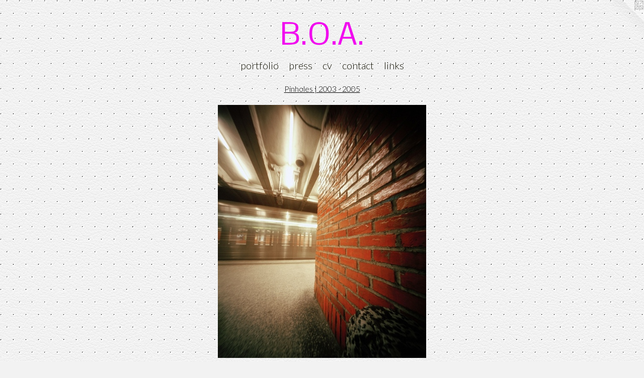

--- FILE ---
content_type: text/html;charset=utf-8
request_url: https://bamiphoto.com/artwork/190508-49th%20St..html
body_size: 2759
content:
<!doctype html><html class="no-js a-image mobile-title-align--center has-mobile-menu-icon--left l-simple p-artwork has-page-nav mobile-menu-align--center has-wall-text "><head><meta charset="utf-8" /><meta content="IE=edge" http-equiv="X-UA-Compatible" /><meta http-equiv="X-OPP-Site-Id" content="4181" /><meta http-equiv="X-OPP-Revision" content="108" /><meta http-equiv="X-OPP-Locke-Environment" content="production" /><meta http-equiv="X-OPP-Locke-Release" content="v0.0.141" /><title>B.O.A.</title><link rel="canonical" href="https://bamiphoto.com/artwork/190508-49th%20St%2e.html" /><meta content="website" property="og:type" /><meta property="og:url" content="https://bamiphoto.com/artwork/190508-49th%20St%2e.html" /><meta property="og:title" content="49th St." /><meta content="width=device-width, initial-scale=1" name="viewport" /><link type="text/css" rel="stylesheet" href="//cdnjs.cloudflare.com/ajax/libs/normalize/3.0.2/normalize.min.css" /><link type="text/css" rel="stylesheet" media="only all" href="//maxcdn.bootstrapcdn.com/font-awesome/4.3.0/css/font-awesome.min.css" /><link type="text/css" rel="stylesheet" media="not all and (min-device-width: 600px) and (min-device-height: 600px)" href="/release/locke/production/v0.0.141/css/small.css" /><link type="text/css" rel="stylesheet" media="only all and (min-device-width: 600px) and (min-device-height: 600px)" href="/release/locke/production/v0.0.141/css/large-simple.css" /><link type="text/css" rel="stylesheet" media="not all and (min-device-width: 600px) and (min-device-height: 600px)" href="/r17520491950000000108/css/small-site.css" /><link type="text/css" rel="stylesheet" media="only all and (min-device-width: 600px) and (min-device-height: 600px)" href="/r17520491950000000108/css/large-site.css" /><link type="text/css" rel="stylesheet" media="only all and (min-device-width: 600px) and (min-device-height: 600px)" href="//fonts.googleapis.com/css?family=Lato:300" /><link type="text/css" rel="stylesheet" media="only all and (min-device-width: 600px) and (min-device-height: 600px)" href="//fonts.googleapis.com/css?family=Pontano+Sans" /><link type="text/css" rel="stylesheet" media="not all and (min-device-width: 600px) and (min-device-height: 600px)" href="//fonts.googleapis.com/css?family=Lato:300&amp;text=MENUHomeprtfliscvnak" /><link type="text/css" rel="stylesheet" media="not all and (min-device-width: 600px) and (min-device-height: 600px)" href="//fonts.googleapis.com/css?family=Pontano+Sans&amp;text=B.OA" /><script>window.OPP = window.OPP || {};
OPP.modernMQ = 'only all';
OPP.smallMQ = 'not all and (min-device-width: 600px) and (min-device-height: 600px)';
OPP.largeMQ = 'only all and (min-device-width: 600px) and (min-device-height: 600px)';
OPP.downURI = '/x/1/8/1/4181/.down';
OPP.gracePeriodURI = '/x/1/8/1/4181/.grace_period';
OPP.imgL = function (img) {
  !window.lazySizes && img.onerror();
};
OPP.imgE = function (img) {
  img.onerror = img.onload = null;
  img.src = img.getAttribute('data-src');
  //img.srcset = img.getAttribute('data-srcset');
};</script><script src="/release/locke/production/v0.0.141/js/modernizr.js"></script><script src="/release/locke/production/v0.0.141/js/masonry.js"></script><script src="/release/locke/production/v0.0.141/js/respimage.js"></script><script src="/release/locke/production/v0.0.141/js/ls.aspectratio.js"></script><script src="/release/locke/production/v0.0.141/js/lazysizes.js"></script><script src="/release/locke/production/v0.0.141/js/large.js"></script><script src="/release/locke/production/v0.0.141/js/hammer.js"></script><script>if (!Modernizr.mq('only all')) { document.write('<link type="text/css" rel="stylesheet" href="/release/locke/production/v0.0.141/css/minimal.css">') }</script><meta name="google-site-verification" content="kL4m7sHs09RaYkctySg-w0nZxsE-3wVNn_itGAGFswU" /><style>.media-max-width {
  display: block;
}

@media (min-height: 840px) {

  .media-max-width {
    max-width: 484.0px;
  }

}

@media (max-height: 840px) {

  .media-max-width {
    max-width: 57.61904761904762vh;
  }

}</style></head><body><a class=" logo hidden--small" href="http://otherpeoplespixels.com/ref/bamiphoto.com" title="Website by OtherPeoplesPixels" target="_blank"></a><header id="header"><a class=" site-title" href="/home.html"><span class=" site-title-text u-break-word">B.O.A.</span><div class=" site-title-media"></div></a><a id="mobile-menu-icon" class="mobile-menu-icon hidden--no-js hidden--large"><svg viewBox="0 0 21 17" width="21" height="17" fill="currentColor"><rect x="0" y="0" width="21" height="3" rx="0"></rect><rect x="0" y="7" width="21" height="3" rx="0"></rect><rect x="0" y="14" width="21" height="3" rx="0"></rect></svg></a></header><nav class=" hidden--large"><ul class=" site-nav"><li class="nav-item nav-home "><a class="nav-link " href="/home.html">Home</a></li><li class="nav-item expanded nav-museum "><a class="nav-link " href="/section/28156.html">portfolio</a><ul><li class="nav-gallery nav-item expanded "><a class="nav-link " href="/section/251362-Self-Portrait%20.html">Self-Portrait </a></li><li class="nav-gallery nav-item expanded "><a class="nav-link " href="/section/253159-Narratives%20.html">Narratives </a></li><li class="nav-gallery nav-item expanded "><a class="nav-link " href="/section/238184-Inventory%20of%20the%20self.html">Inventory of the self</a></li><li class="nav-gallery nav-item expanded "><a class="nav-link " href="/section/198126-Hair%20Portraits%20.html">Hair Portraits </a></li><li class="nav-gallery nav-item expanded "><a class="nav-link " href="/section/155318-still%20LIFE%20.html">still LIFE </a></li><li class="nav-gallery nav-item expanded "><a class="nav-link " href="/section/28199-Portraits.html">Portraits</a></li><li class="nav-gallery nav-item expanded "><a class="selected nav-link " href="/section/28197-Pinholes%20%7c%202003%20-%202005.html">Pinholes | 2003 - 2005</a></li><li class="nav-gallery nav-item expanded "><a class="nav-link " href="/section/28971-Flossers%20.html">Flossers </a></li><li class="nav-gallery nav-item expanded "><a class="nav-link " href="/section/43269-Berlin.html">Berlin</a></li></ul></li><li class="nav-news nav-item "><a class="nav-link " href="/news.html">press</a></li><li class="nav-pdf nav-item "><a target="_blank" class="nav-link " href="//img-cache.oppcdn.com/fixed/4181/resume.pdf">cv</a></li><li class="nav-item nav-contact "><a class="nav-link " href="/contact.html">contact</a></li><li class="nav-links nav-item "><a class="nav-link " href="/links.html">links</a></li></ul></nav><div class=" content"><nav class=" hidden--small" id="nav"><header><a class=" site-title" href="/home.html"><span class=" site-title-text u-break-word">B.O.A.</span><div class=" site-title-media"></div></a></header><ul class=" site-nav"><li class="nav-item nav-home "><a class="nav-link " href="/home.html">Home</a></li><li class="nav-item expanded nav-museum "><a class="nav-link " href="/section/28156.html">portfolio</a><ul><li class="nav-gallery nav-item expanded "><a class="nav-link " href="/section/251362-Self-Portrait%20.html">Self-Portrait </a></li><li class="nav-gallery nav-item expanded "><a class="nav-link " href="/section/253159-Narratives%20.html">Narratives </a></li><li class="nav-gallery nav-item expanded "><a class="nav-link " href="/section/238184-Inventory%20of%20the%20self.html">Inventory of the self</a></li><li class="nav-gallery nav-item expanded "><a class="nav-link " href="/section/198126-Hair%20Portraits%20.html">Hair Portraits </a></li><li class="nav-gallery nav-item expanded "><a class="nav-link " href="/section/155318-still%20LIFE%20.html">still LIFE </a></li><li class="nav-gallery nav-item expanded "><a class="nav-link " href="/section/28199-Portraits.html">Portraits</a></li><li class="nav-gallery nav-item expanded "><a class="selected nav-link " href="/section/28197-Pinholes%20%7c%202003%20-%202005.html">Pinholes | 2003 - 2005</a></li><li class="nav-gallery nav-item expanded "><a class="nav-link " href="/section/28971-Flossers%20.html">Flossers </a></li><li class="nav-gallery nav-item expanded "><a class="nav-link " href="/section/43269-Berlin.html">Berlin</a></li></ul></li><li class="nav-news nav-item "><a class="nav-link " href="/news.html">press</a></li><li class="nav-pdf nav-item "><a target="_blank" class="nav-link " href="//img-cache.oppcdn.com/fixed/4181/resume.pdf">cv</a></li><li class="nav-item nav-contact "><a class="nav-link " href="/contact.html">contact</a></li><li class="nav-links nav-item "><a class="nav-link " href="/links.html">links</a></li></ul><footer><div class=" copyright">© BOA</div><div class=" credit"><a href="http://otherpeoplespixels.com/ref/bamiphoto.com" target="_blank">Website by OtherPeoplesPixels</a></div></footer></nav><main id="main"><div class=" page clearfix media-max-width"><h1 class="parent-title title"><a href="/section/28156.html" class="root title-segment hidden--small">portfolio</a><span class=" title-sep hidden--small"> &gt; </span><a class=" title-segment" href="/section/28197-Pinholes%20%7c%202003%20-%202005.html">Pinholes | 2003 - 2005</a></h1><div class=" media-and-info"><div class=" page-media-wrapper media"><a class=" page-media u-spaceball" title="49th St." href="/artwork/190511-Times%20Sq%2e.html" id="media"><img data-aspectratio="484/588" class="u-img " alt="49th St." src="//img-cache.oppcdn.com/fixed/4181/assets/eCfE7Taz.jpg" srcset="//img-cache.oppcdn.com/img/v1.0/s:4181/t:QkxBTksrVEVYVCtIRVJF/p:12/g:tl/o:2.5/a:50/q:90/984x588-eCfE7Taz.jpg/484x588/26976d2f510a7e790df1191f6cc5e3a8.jpg 484w,
//img-cache.oppcdn.com/fixed/4181/assets/eCfE7Taz.jpg 395w" sizes="(max-device-width: 599px) 100vw,
(max-device-height: 599px) 100vw,
(max-width: 395px) 395px,
(max-height: 480px) 395px,
484px" /></a><a class=" zoom-corner" style="display: none" id="zoom-corner"><span class=" zoom-icon fa fa-search-plus"></span></a><div class="share-buttons a2a_kit social-icons hidden--small" data-a2a-title="49th St." data-a2a-url="https://bamiphoto.com/artwork/190508-49th%20St%2e.html"></div></div><div class=" info border-color"><div class=" wall-text border-color"><div class=" wt-item wt-title">49th St.</div></div><div class=" page-nav hidden--small border-color clearfix"><a class=" prev" id="artwork-prev" href="/artwork/190509-Spring%20St%2e.html">&lt; <span class=" m-hover-show">previous</span></a> <a class=" next" id="artwork-next" href="/artwork/190511-Times%20Sq%2e.html"><span class=" m-hover-show">next</span> &gt;</a></div></div></div><div class="share-buttons a2a_kit social-icons hidden--large" data-a2a-title="49th St." data-a2a-url="https://bamiphoto.com/artwork/190508-49th%20St%2e.html"></div></div></main></div><footer><div class=" copyright">© BOA</div><div class=" credit"><a href="http://otherpeoplespixels.com/ref/bamiphoto.com" target="_blank">Website by OtherPeoplesPixels</a></div></footer><div class=" modal zoom-modal" style="display: none" id="zoom-modal"><style>@media (min-aspect-ratio: 121/147) {

  .zoom-media {
    width: auto;
    max-height: 588px;
    height: 100%;
  }

}

@media (max-aspect-ratio: 121/147) {

  .zoom-media {
    height: auto;
    max-width: 484px;
    width: 100%;
  }

}
@supports (object-fit: contain) {
  img.zoom-media {
    object-fit: contain;
    width: 100%;
    height: 100%;
    max-width: 484px;
    max-height: 588px;
  }
}</style><div class=" zoom-media-wrapper u-spaceball"><img onerror="OPP.imgE(this);" onload="OPP.imgL(this);" data-src="//img-cache.oppcdn.com/fixed/4181/assets/eCfE7Taz.jpg" data-srcset="//img-cache.oppcdn.com/img/v1.0/s:4181/t:QkxBTksrVEVYVCtIRVJF/p:12/g:tl/o:2.5/a:50/q:90/984x588-eCfE7Taz.jpg/484x588/26976d2f510a7e790df1191f6cc5e3a8.jpg 484w,
//img-cache.oppcdn.com/fixed/4181/assets/eCfE7Taz.jpg 395w" data-sizes="(max-device-width: 599px) 100vw,
(max-device-height: 599px) 100vw,
(max-width: 395px) 395px,
(max-height: 480px) 395px,
484px" class="zoom-media lazyload hidden--no-js " alt="49th St." /><noscript><img class="zoom-media " alt="49th St." src="//img-cache.oppcdn.com/fixed/4181/assets/eCfE7Taz.jpg" /></noscript></div></div><div class=" offline"></div><script src="/release/locke/production/v0.0.141/js/small.js"></script><script src="/release/locke/production/v0.0.141/js/artwork.js"></script><script>window.oppa=window.oppa||function(){(oppa.q=oppa.q||[]).push(arguments)};oppa('config','pathname','production/v0.0.141/4181');oppa('set','g','true');oppa('set','l','simple');oppa('set','p','artwork');oppa('set','a','image');oppa('rect','m','media','');oppa('send');</script><script async="" src="/release/locke/production/v0.0.141/js/analytics.js"></script><script src="https://otherpeoplespixels.com/static/enable-preview.js"></script></body></html>

--- FILE ---
content_type: text/css;charset=utf-8
request_url: https://bamiphoto.com/r17520491950000000108/css/large-site.css
body_size: 569
content:
body {
  background-color: #F2F2F2;
  font-weight: normal;
  font-style: normal;
  font-family: "Tahoma", "Geneva", sans-serif;
}

body {
  color: #F10CEF;
}

main a {
  color: #1e1df7;
}

main a:hover {
  text-decoration: underline;
  color: #4f4ef9;
}

main a:visited {
  color: #4f4ef9;
}

.site-title, .mobile-menu-icon {
  color: #F10CEF;
}

.site-nav, .mobile-menu-link, nav:before, nav:after {
  color: #111102;
}

.site-nav a {
  color: #111102;
}

.site-nav a:hover {
  text-decoration: none;
  color: #3f3f07;
}

.site-nav a:visited {
  color: #111102;
}

.site-nav a.selected {
  color: #3f3f07;
}

.site-nav:hover a.selected {
  color: #111102;
}

footer {
  color: #ffffff;
}

footer a {
  color: #1e1df7;
}

footer a:hover {
  text-decoration: underline;
  color: #4f4ef9;
}

footer a:visited {
  color: #4f4ef9;
}

.title, .news-item-title, .flex-page-title {
  color: #000000;
}

.title a {
  color: #000000;
}

.title a:hover {
  text-decoration: none;
  color: #1a1a1a;
}

.title a:visited {
  color: #000000;
}

.hr, .hr-before:before, .hr-after:after, .hr-before--small:before, .hr-before--large:before, .hr-after--small:after, .hr-after--large:after {
  border-top-color: #fccdfc;
}

.button {
  background: #1e1df7;
  color: #F2F2F2;
}

.social-icon {
  background-color: #F10CEF;
  color: #F2F2F2;
}

.welcome-modal {
  background-color: #FFFFFF;
}

.share-button .social-icon {
  color: #F10CEF;
}

body {
  background-image: url(//static.otherpeoplespixels.com/images/backgrounds/perforated_white_leather-lt_gray.png);
}

.site-title {
  font-family: "Pontano Sans", sans-serif;
  font-style: normal;
  font-weight: 400;
}

.site-nav {
  font-family: "Lato", sans-serif;
  font-style: normal;
  font-weight: 300;
}

.section-title, .parent-title, .news-item-title, .link-name, .preview-placeholder, .preview-image, .flex-page-title {
  font-family: "Lato", sans-serif;
  font-style: normal;
  font-weight: 300;
}

body {
  font-size: 16px;
}

.site-title {
  font-size: 63px;
}

.site-nav {
  font-size: 20px;
}

.title, .news-item-title, .link-name, .flex-page-title {
  font-size: 16px;
}

.border-color {
  border-color: hsla(300.52402, 90.51383%, 49.60784%, 0.2);
}

.p-artwork .page-nav a {
  color: #F10CEF;
}

.p-artwork .page-nav a:hover {
  text-decoration: none;
  color: #F10CEF;
}

.p-artwork .page-nav a:visited {
  color: #F10CEF;
}

.wordy {
  text-align: left;
}

--- FILE ---
content_type: text/css;charset=utf-8
request_url: https://bamiphoto.com/r17520491950000000108/css/small-site.css
body_size: 366
content:
body {
  background-color: #F2F2F2;
  font-weight: normal;
  font-style: normal;
  font-family: "Tahoma", "Geneva", sans-serif;
}

body {
  color: #F10CEF;
}

main a {
  color: #1e1df7;
}

main a:hover {
  text-decoration: underline;
  color: #4f4ef9;
}

main a:visited {
  color: #4f4ef9;
}

.site-title, .mobile-menu-icon {
  color: #F10CEF;
}

.site-nav, .mobile-menu-link, nav:before, nav:after {
  color: #111102;
}

.site-nav a {
  color: #111102;
}

.site-nav a:hover {
  text-decoration: none;
  color: #3f3f07;
}

.site-nav a:visited {
  color: #111102;
}

.site-nav a.selected {
  color: #3f3f07;
}

.site-nav:hover a.selected {
  color: #111102;
}

footer {
  color: #ffffff;
}

footer a {
  color: #1e1df7;
}

footer a:hover {
  text-decoration: underline;
  color: #4f4ef9;
}

footer a:visited {
  color: #4f4ef9;
}

.title, .news-item-title, .flex-page-title {
  color: #000000;
}

.title a {
  color: #000000;
}

.title a:hover {
  text-decoration: none;
  color: #1a1a1a;
}

.title a:visited {
  color: #000000;
}

.hr, .hr-before:before, .hr-after:after, .hr-before--small:before, .hr-before--large:before, .hr-after--small:after, .hr-after--large:after {
  border-top-color: #fccdfc;
}

.button {
  background: #1e1df7;
  color: #F2F2F2;
}

.social-icon {
  background-color: #F10CEF;
  color: #F2F2F2;
}

.welcome-modal {
  background-color: #FFFFFF;
}

.site-title {
  font-family: "Pontano Sans", sans-serif;
  font-style: normal;
  font-weight: 400;
}

nav {
  font-family: "Lato", sans-serif;
  font-style: normal;
  font-weight: 300;
}

.wordy {
  text-align: left;
}

.site-title {
  font-size: 2.375rem;
}

footer .credit a {
  color: #F10CEF;
}

--- FILE ---
content_type: text/css; charset=utf-8
request_url: https://fonts.googleapis.com/css?family=Lato:300&text=MENUHomeprtfliscvnak
body_size: -454
content:
@font-face {
  font-family: 'Lato';
  font-style: normal;
  font-weight: 300;
  src: url(https://fonts.gstatic.com/l/font?kit=S6u9w4BMUTPHh7USewqFHi_o38lwprkWg6-maenEUzhFNr59XEBvRA&skey=91f32e07d083dd3a&v=v25) format('woff2');
}


--- FILE ---
content_type: text/css; charset=utf-8
request_url: https://fonts.googleapis.com/css?family=Pontano+Sans&text=B.OA
body_size: -445
content:
@font-face {
  font-family: 'Pontano Sans';
  font-style: normal;
  font-weight: 400;
  src: url(https://fonts.gstatic.com/l/font?kit=qFdW35GdgYR8EzR6oBLDHa3wyRf8W8eBM6XLOXLMncOMp9gyUsFUv2R8wu8&skey=cda8bdd9728eb093&v=v19) format('woff2');
}
